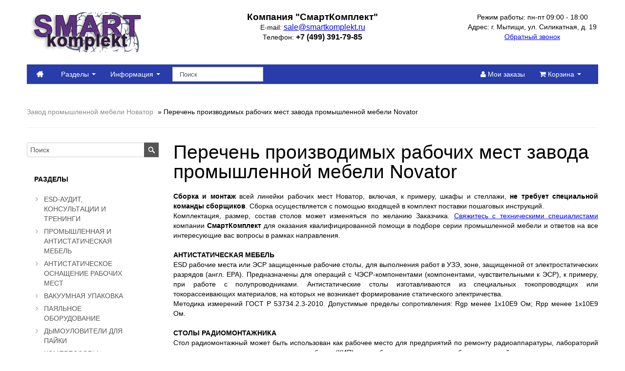

--- FILE ---
content_type: text/html; charset=utf-8
request_url: https://smartkomplekt.ru/perechen-proizvodimyh-rabochih-mest-zavoda-promyshlennoj-mebeli-novator.html
body_size: 55084
content:
<!DOCTYPE html>
<html lang="ru">
<head>
<meta http-equiv="Content-Type" content="text/html; charset=utf-8" />

<meta name="viewport" content="initial-scale=1.0, width=device-width" />

<link rel="shortcut icon" href="favicon.ico"/>

<meta name="robots" content="index,follow" />
<title>Перечень производимых рабочих мест завода промышленной мебели Novator</title>
<meta name="description" content="Типовой перечень рабочих мест, производимый заводом промышленной мебели Новатор (Россия)" />
<meta name="keywords" content="мебель Новатор, рабочие места НоваТор, Novator, промышленная мебель, антистатическая мебель, esd рабочие столы, столы радиомонтажника, стол наладчика, монтажный стол, стол регулировщика, универсальный стол, верстак, купить, каталог, цена" />
<base href="https://smartkomplekt.ru/" />
<script type="text/javascript" src="jscript/jquery/jquery.js"></script>
<link rel="stylesheet" type="text/css" href="templates/vamshop1/bootstrap/bootstrap.css" />
<link rel="stylesheet" type="text/css" href="templates/vamshop1/font-awesome.min.css" />
<link rel="stylesheet" type="text/css" href="templates/vamshop1/sequencejs.css" />
<link rel="stylesheet" type="text/css" href="templates/vamshop1/jpushmenu.css" />
<script type="text/javascript" src="jscript/bootstrap/bootstrap.min.js"></script>
<script type="text/javascript" src="jscript/jquery/plugins/easing/jquery.easing.1.3.js"></script>
<script type="text/javascript" src="jscript/jquery/plugins/jpushmenu/jpushmenu.js"></script>
<script type="text/javascript" src="jscript/jquery/plugins/jpushmenu/v2p.js"></script>
<script type="text/javascript" src="templates/vamshop1/javascript/vamshop.js"></script>



<!-- HTML5 shim, for IE6-8 support of HTML5 elements -->
<!--[if lt IE 9]>
<script type="text/javascript" src="templates/vamshop1/javascript/html5.js"></script>
<![endif]--><link rel="stylesheet" type="text/css" href="templates/vamshop1/stylesheet.css" />
<link rel="canonical" href="https://smartkomplekt.ru/perechen-proizvodimyh-rabochih-mest-zavoda-promyshlennoj-mebeli-novator.html" />
<link rel="alternate" type="application/rss+xml" title="Новости" href="https://smartkomplekt.ru/rss2.php?feed=news" />
<link rel="alternate" type="application/rss+xml" title="Статьи" href="https://smartkomplekt.ru/rss2.php?feed=articles" />
<link rel="alternate" type="application/rss+xml" title="Категории" href="https://smartkomplekt.ru/rss2.php?feed=categories" />
<link rel="alternate" type="application/rss+xml" title="Новинки" href="https://smartkomplekt.ru/rss2.php?feed=new_products&amp;limit=10" />
<link rel="alternate" type="application/rss+xml" title="Рекомендуемые товары" href="https://smartkomplekt.ru/rss2.php?feed=featured&amp;limit=10" />
<link rel="alternate" type="application/rss+xml" title="Лидеры продаж" href="https://smartkomplekt.ru/rss2.php?feed=best_sellers&amp;limit=10" />
<script type="text/javascript" src="jscript/jscript_ajax_cart.js"></script>

<script>
  (function(i,s,o,g,r,a,m){i['GoogleAnalyticsObject']=r;i[r]=i[r]||function(){
  (i[r].q=i[r].q||[]).push(arguments)},i[r].l=1*new Date();a=s.createElement(o),
  m=s.getElementsByTagName(o)[0];a.async=1;a.src=g;m.parentNode.insertBefore(a,m)
  })(window,document,'script','//www.google-analytics.com/analytics.js','ga');

  ga('create', 'UA-122846791-1', 'auto');
  ga('require', 'displayfeatures');  
  ga('send', 'pageview');

</script>
<!-- Yandex.Metrika counter -->
<div style="display:none;"><script type="text/javascript">
    (function (d, w, c) {
        (w[c] = w[c] || []).push(function() {
            try {
                w.yaCounter46286208 = new Ya.Metrika({
                    id:46286208,
                    clickmap:true,
                    trackLinks:true,
                    accurateTrackBounce:true,
                    webvisor:true,
                    trackHash:true,
                    ut:"noindex",
                    ecommerce:"dataLayer"
                });
            } catch(e) { }
        });

        var n = d.getElementsByTagName("script")[0],
            s = d.createElement("script"),
            f = function () { n.parentNode.insertBefore(s, n); };
        s.type = "text/javascript";
        s.async = true;
        s.src = "https://cdn.jsdelivr.net/npm/yandex-metrica-watch/watch.js";

        if (w.opera == "[object Opera]") {
            d.addEventListener("DOMContentLoaded", f, false);
        } else { f(); }
    })(document, window, "yandex_metrika_callbacks");
</script></div>

<noscript><div><img src="https://mc.yandex.ru/watch/46286208?ut=noindex" style="position:absolute; left:-9999px;" alt="" /></div></noscript>
<!-- /Yandex.Metrika counter -->
</head>
<body>



<!-- start: Header -->
<div id="header">
	<div class="container">
		<div class="row-fluid">
			<div class="span3 logo">
				<a href="https://smartkomplekt.ru/"><img src="templates/vamshop1/img/logo.png" alt="СмартКомплект. Антистатическое оснащение рабочих мест" title="СмартКомплект. Антистатическое оснащение рабочих мест" /></a>
			</div>
			<div class="span6 text-center">
			<strong><span style="font-size: 14pt;">Компания "СмартКомплект"</span></strong>
			<br />
 <span>E-mail:</span>
        <span style="font-size: 12pt;"><span style="text-decoration: underline;"><span style="color: #0000ff;"><a style="color: #0000ff; text-decoration: underline;" title="Электронная почта компании СмартКомплект" href="mailto:sale@smartkomplekt.ru">sale@smartkomplekt.ru</a></span></span></span>
        <br />
        <span>Телефон:</span>
        <span style="font-size: 12pt;"><strong>+7 (499) 391-79-85</strong></span>
        <br>
			</div>
			<div class="span3 text-center">
			<span>Режим работы: пн-пт 09:00 - 18:00</span>
			<br /><span>Адрес: г. Мытищи, ул. Силикатная, д. 19</span>
			<br /><span style="text-decoration: underline;"><span style="color: #0000ff;"><a style="color: #0000ff; text-decoration: underline;" title="Заказать обратный звонок от компании СмартКомплект" href="https://smartkomplekt.ru/contact_us.html" target="_blank">Обратный звонок</a></span></span>
			</div>
		</div>
	</div>
		<!-- BEGIN JIVOSITE CODE  -->
<script type='text/javascript'>
(function(){ var widget_id = 'NYS57P7oXg';var d=document;var w=window;function l(){
var s = document.createElement('script'); s.type = 'text/javascript'; s.async = true; s.src = '//code.jivosite.com/script/widget/'+widget_id; var ss = document.getElementsByTagName('script')[0]; ss.parentNode.insertBefore(s, ss);}if(d.readyState=='complete'){l();}else{if(w.attachEvent){w.attachEvent('onload',l);}else{w.addEventListener('load',l,false);}}})();</script>
<!--  END JIVOSITE CODE -->
</div>
<!-- end: Header -->

<!-- start: Main Menu -->
<div id="navigation" class="default">
	<div class="container">
            <div class="navbar">
              <div class="navbar-inner">
                <div class="container">
				      <button type="button" class="btn btn-navbar navbar-toggle toggle-menu menu-left" data-toggle="collapse" data-target=".navbar-responsive-collapse">
				        <span class="sr-only"></span>                
				        <span class="icon-bar"></span>
				        <span class="icon-bar"></span>
				        <span class="icon-bar"></span>
				      </button>
					     <a class="brand" href="index.php">
					         <i class="fa fa-home"></i>
					     </a>                  
					     <div class="nav-collapse collapse navbar-responsive-collapse cbp-spmenu cbp-spmenu-vertical cbp-spmenu-left">
                    <ul class="nav">
							
<li class="dropdown">
<a data-toggle="dropdown" class="dropdown-toggle" href="">Разделы <b class="caret"></b></a>
<ul class="dropdown-menu"><li class="dropdown-sub"><a class="drop" href="https://smartkomplekt.ru/esd-audit-konsultacii-i-treningi.html">ESD-АУДИТ, КОНСУЛЬТАЦИИ И ТРЕНИНГИ</a>
<ul class="dropdown-menu"><li><a href="https://smartkomplekt.ru/esd-treningi-i-obuchenie.html">ESD тренинги и обучение</a>
</li><li><a href="https://smartkomplekt.ru/esd-audit-rabochih-mest.html">ESD аудит рабочих мест</a>
</li><li><a href="https://smartkomplekt.ru/ispytanie-esd-napolnyh-pokrytij.html">Испытание ESD напольных покрытий</a>
</li></ul></li><li class="dropdown-sub"><a class="drop" href="https://smartkomplekt.ru/promyshlennaja-i-antistaticheskaja-mebel.html">ПРОМЫШЛЕННАЯ И АНТИСТАТИЧЕСКАЯ МЕБЕЛЬ</a>
<ul class="dropdown-menu"><li><a href="https://smartkomplekt.ru/rabochie-mesta.html">Рабочие места</a>
</li><li><a href="https://smartkomplekt.ru/dopolnitelnoe-osnaschenie-rabochih-mest.html">Дополнительное оснащение рабочих мест</a>
</li><li><a href="https://smartkomplekt.ru/stulja-antistaticheskie.html">Стулья антистатические</a>
</li><li><a href="https://smartkomplekt.ru/shkaphy.html">Шкафы</a>
</li><li><a href="https://smartkomplekt.ru/stellazhi.html">Стеллажи</a>
</li><li><a href="https://smartkomplekt.ru/tumby.html">Тумбы</a>
</li><li><a href="https://smartkomplekt.ru/podkatnye-stoly-stojki-i-telezhki.html">Подкатные столы, стойки и тележки</a>
</li><li><a href="https://smartkomplekt.ru/nastolnye-uvelichitelnye-lampy-svetodiodnye-lampy-lupy.html">Настольные увеличительные лампы</a>
</li></ul></li><li class="dropdown-sub"><a class="drop" href="https://smartkomplekt.ru/antistaticheskoe-osnaschenie-rabochih-mest.html">АНТИСТАТИЧЕСКОЕ ОСНАЩЕНИЕ РАБОЧИХ МЕСТ</a>
<ul class="dropdown-menu"><li><a href="https://smartkomplekt.ru/antistaticheskie-braslety.html">Антистатические браслеты</a>
</li><li><a href="https://smartkomplekt.ru/uzly-i-kolodki-zazemlenija.html">Узлы и колодки заземления</a>
</li><li><a href="https://smartkomplekt.ru/antistaticheskie-pokrytija.html">Антистатические покрытия</a>
</li><li><a href="https://smartkomplekt.ru/antistaticheskaja-odezhda-i-obuv.html">Антистатическая одежда и обувь</a>
</li><li><a href="https://smartkomplekt.ru/antistaticheskie-perchatki.html">Антистатические перчатки</a>
</li><li><a href="https://smartkomplekt.ru/pribory-esd-monitoringa.html">Приборы ESD-мониторинга</a>
</li><li><a href="https://smartkomplekt.ru/promyshlennye-ionizatory.html">Промышленные ионизаторы</a>
</li><li><a href="https://smartkomplekt.ru/metallizirovannye-antistaticheskie-pakety.html">Металлизированные антистатические пакеты</a>
</li><li><a href="https://smartkomplekt.ru/razmetka-uzje.html">Разметка УЗЭ</a>
</li><li><a href="https://smartkomplekt.ru/antistaticheskaja-tara-i-podstavki.html">Антистатическая тара и подставки</a>
</li><li><a href="https://smartkomplekt.ru/antistaticheskie-skotchi-i-jetiketki.html">Антистатические скотчи и этикетки</a>
</li><li><a href="https://smartkomplekt.ru/vspomogatelnye-esd-prinadlezhnosti.html">Вспомогательные ESD-принадлежности</a>
</li></ul></li><li class="dropdown-sub"><a class="drop" href="https://smartkomplekt.ru/vakuumnaja-upakovka.html">ВАКУУМНАЯ УПАКОВКА</a>
<ul class="dropdown-menu"><li><a href="https://smartkomplekt.ru/vakuumnye-upakovochnye-mashiny.html">Вакуумные упаковочные машины</a>
</li><li><a href="https://smartkomplekt.ru/pakety-indikatory-vlazhnosti.html">Пакеты, индикаторы влажности</a>
</li><li><a href="https://smartkomplekt.ru/schetchiki-smd-komponentov.html">Счетчики SMD компонентов</a>
</li><li><a href="https://smartkomplekt.ru/vakuumnye-pincety.html">Вакуумные пинцеты</a>
</li></ul></li><li class="dropdown-sub"><a class="drop" href="https://smartkomplekt.ru/pajalnoe-oborudovanie.html">ПАЯЛЬНОЕ ОБОРУДОВАНИЕ</a>
<ul class="dropdown-menu"><li><a href="https://smartkomplekt.ru/pajalnoe-oborudovanie-weller.html">Паяльное оборудование Weller</a>
</li><li><a href="https://smartkomplekt.ru/pajalnoe-oborudovanie-pace.html">Паяльное оборудование PACE</a>
</li><li><a href="https://smartkomplekt.ru/indukcionnye-pajalnye-stancii-metcal.html">Индукционные паяльные станции METCAL</a>
</li><li><a href="https://smartkomplekt.ru/shkaphy-suhogo-hranenija.html">Шкафы сухого хранения</a>
</li><li><a href="https://smartkomplekt.ru/miksery-dlja-podgotovki-pajalnoj-pasty.html">Миксеры для подготовки паяльной пасты</a>
</li></ul></li><li class="dropdown-sub"><a class="drop" href="https://smartkomplekt.ru/dymouloviteli-dlja-pajki.html">ДЫМОУЛОВИТЕЛИ ДЛЯ ПАЙКИ</a>
<ul class="dropdown-menu"><li><a href="https://smartkomplekt.ru/dymouloviteli.html">Дымоуловители</a>
</li><li><a href="https://smartkomplekt.ru/komplekty.html">Комплекты</a>
</li><li><a href="https://smartkomplekt.ru/dymopriemniki.html">Дымоприемники</a>
</li><li><a href="https://smartkomplekt.ru/philtry.html">Фильтры</a>
</li></ul></li><li class="dropdown-sub"><a class="drop" href="https://smartkomplekt.ru/kompressory.html">КОМПРЕССОРЫ</a>
<ul class="dropdown-menu"><li><a href="https://smartkomplekt.ru/kompressory-cat.html">Компрессоры CAT</a>
</li></ul></li><li class="dropdown-sub"><a class="drop" href="https://smartkomplekt.ru/montazhnyj-instrument.html">МОНТАЖНЫЙ ИНСТРУМЕНТ</a>
<ul class="dropdown-menu"><li><a href="https://smartkomplekt.ru/kusachki.html">Кусачки</a>
</li><li><a href="https://smartkomplekt.ru/pincety.html">Пинцеты</a>
</li></ul></li></ul>
</li>

							<li class="dropdown">
								<a data-toggle="dropdown" class="dropdown-toggle" href="">Информация <b class="caret"></b></a>
								<ul class="dropdown-menu">
									

<li><a href="https://smartkomplekt.ru/contacts.html">Контактная информация</a></li>
<li><a href="https://smartkomplekt.ru/contact_us.html">Форма обратной связи</a></li>
<li><a href="https://smartkomplekt.ru/about_us.html">О компании</a></li>
<li><a href="https://smartkomplekt.ru/garantija.html">Гарантия</a></li>
<li><a href="https://smartkomplekt.ru/dostavka.html">Доставка</a></li>


								</ul>
							</li>
                    </ul>
                    <form class="navbar-search pull-left" action="advanced_search_result.php" method="get">
                      <input type="text" name="keywords" class="search-query span2" placeholder="Поиск">
                    </form>
                    <ul class="nav pull-right">
                      <li><a href="account.php"><i class="fa fa-user"></i> Мои заказы</a></li>
                      <li class="dropdown"><a data-toggle="dropdown" class="dropdown-toggle cart" data-target="#" href="shopping_cart.php" title="Корзина"> <i class="fa fa-shopping-cart"></i> Корзина  <b class="caret"></b></a>
                        <ul class="dropdown-menu cart">
                           <li><div id="divShoppingCart">

<div class="widget inner shopping-cart-widget">
	<div class="cart-dropdown">
			<div class="content">
           Корзина пуста. 
			</div>
	</div>
</div>

</div></li>
                        </ul>                        
                      </li>
                        
                        
                    </ul>
                  </div><!-- /.nav-collapse -->
                </div>
              </div><!-- /navbar-inner -->
            </div><!-- /navbar -->
	</div>
</div>
<!-- end: Main Menu -->

<!-- start: Page header / Breadcrumbs -->
<div id="breadcrumbs">
	<div class="container">
		<div class="breadcrumbs">
			<a href="https://smartkomplekt.ru/zavod-promyshlennoj-mebeli-novator.html">Завод промышленной мебели Новатор</a> &raquo; Перечень производимых рабочих мест завода промышленной мебели Novator
		</div>
	</div>
</div>
<!-- end: Page header / Breadcrumbs -->

<!-- start: Container -->
<div id="container">
	<div class="container">

		<div class="row-fluid">

			<!-- start: Page section -->
			<div class="span9 page-sidebar pull-right">
	
			 
<h1>Перечень производимых рабочих мест завода промышленной мебели Novator</h1>


<div class="page">
<div class="pageItem">

<p>
<div style="text-align: justify;"><strong>Сборка и монтаж</strong> всей линейки рабочих мест Новатор, включая,&nbsp;к примеру, шкафы и стеллажи,&nbsp;<strong style="text-align: justify;">не требует специальной команды сборщиков</strong><span style="text-align: justify;">. Сборка осуществляется с помощью входящей в комплект поставки пошаговых инструкций.</span></div>
<div style="text-align: justify;">Комплектация, размер, состав столов может изменяться по желанию Заказчика. <span style="text-decoration: underline;"><span style="color: #0000ff; text-decoration: underline;"><a style="color: #0000ff; text-decoration: underline;" title="Свяжитесь с техническими специалистами компании СмартКомплект" href="http://smartkomplekt.ru/contact_us.html" target="_blank">Свяжитесь с техническими специалистами</a></span></span> компании <strong>СмартКомплект</strong> для оказания квалифицированной помощи в подборе серии промышленной мебели и ответов на все интересующие вас вопросы в рамках направления.</div>
<br /><strong>АНТИСТАТИЧЕСКАЯ МЕБЕЛЬ</strong>
<div style="text-align: justify;">ESD рабочие места или ЭСР защищенные рабочие столы, для выполнения работ в УЗЭ, зоне, защищенной от электростатических разрядов (англ. EPA). Предназначены для операций с ЧЭСР-компонентами (компонентами, чувствительными к ЭСР), к примеру, при работе с полупроводниками. Антистатические столы изготавливаются из специальных токопроводящих или токорассеивающих материалов, на которых не возникает формирование статического электричества.</div>
<div style="text-align: justify;">Методика измерений ГОСТ Р 53734.2.3-2010. Допустимые пределы сопротивления: Rgp менее 1х10Е9 Ом; Rpp менее 1х10Е9 Ом.</div>
<br /><strong>СТОЛЫ РАДИОМОНТАЖНИКА</strong>
<div style="text-align: justify;">Стол радиомонтажный может быть использован как рабочее место для предприятий по ремонту радиоаппаратуры, лабораторий по ремонту контрольно-измерительных приборов (КИП), для лабораторных стендов учебных заведений.</div>
<div style="text-align: justify;">Адаптированные рабочие места, включая стол настройщика, используются как стол регулировщика для настройки и регулировки электронных узлов в составе сборочных производств. Эффективное решение при организации работ в областях радиомонтажа, сборки электроники, выполнения ремонтных работ и т.д.</div>
<br /><strong>СТОЛЫ НАЛАДЧИКА</strong>
<div style="text-align: justify;">Производственный стол наладчика подходит для организации рабочего места специалиста, занимающегося сборкой, ремонтом, пайкой и наладкой электронного оборудования. Данный стол может быть также использован для оснащения рабочих мест радиомонтажников, инженеров, метрологов, регулировщиков радиоаппаратуры и других профессий.</div>
<div style="text-align: justify;">Конфигурация технологического стола позволяет установить дополнительное оснащение рабочего места.</div>
<br /><strong>МОНТАЖНЫЕ СТОЛЫ</strong>
<div style="text-align: justify;">Современные рабочие места изготавливаются в антистатическом и общепромышленном варианте. Монтажные столы это подходящее для выполнения работ сборки электрооборудования и радиоэлектроники.</div>
<div style="text-align: justify;">Удобная серия промышленной мебели, предназначенной для размещения в цехах сборки и монтажа (сборочном производстве). Столы изготавливаются с регулируемыми и нерегулируемыми опорами. Возможность дополнить электропанелью, светодиодным светильником, антистатическими аксессуарами и ящиками (включая подвесными тумбами).</div>
<br /><strong>УНИВЕРСАЛЬНЫЕ СТОЛЫ</strong>
<div style="text-align: justify;">Данная серия столов создана по европейским стандартам, охватывает все запросы по грузоподъемности, стоимости, размерам и функционалу. Простая и уникальная мебель в ESD исполнении не накапливает и не передает статическое электричество.</div>
<div style="text-align: justify;">Классическая промышленная мебель, без возможности оснащаться дополнительными навесными элементами. Чаще всего применяется для выполнения на ней простейших работ в производственных цехах, лабораториях и складских помещениях.</div>
<br /><strong>СЛЕСАРНЫЕ ВЕРСТАКИ (СО СТАЛЬНОЙ СТОЛЕШНИЦЕЙ)</strong>
<div style="text-align: justify;">Очень надежная и функциональная, мебель для оснащения производств, является надежным помощником для настоящих профессионалов. Верстаки с усиленной конструкцией и комплектующими. Предусмотрена профессиональная система хранения большого количества инструмента.</div>
<div style="text-align: justify;">Оснащение до 6 мм стальной плитой (на выбор до 4-х вариантов), обеспечивают повышенные физические нагрузки и улучшают надежность рабочей поверхности. Слесарные верстаки предназначены для машиностроения на участках проведения ремонтных и сборочных работ.</div>
<br /><strong>УНИВЕРСАЛЬНЫЕ ВЕРСТАКИ (СЛЕСАРНЫЕ)</strong>
<div style="text-align: justify;">Качественные комплектующие и жесткая конструкция обеспечивают слесарным универсальным верстакам надежность и непревзойденную долговечность. Металлические слесарные верстаки выдерживают нагрузку на столы до 500 кг. Подходят для широкого спектра работ в мастерских, производств, гаражей, цехах и т.д.</div>
<div style="text-align: justify;">Универсальные рабочие места, столешницы которых выполнены из фанеры толщиной 21 мм. Доступны следующие комбинации столешницы: лист фанеры и лист стали до 6 мм толщиной, а также столешница из ламинированного ДСП.</div>
<br /><strong>ВЕРСТАК СТОЛЯРНЫЙ</strong>
<div style="text-align: justify;">Специальные рабочие места для мастерских и гаражей. На верстак возможны модификации рабочего стола, к примеру установка перфорированной панели (экрана), основного освещения рабочего стола или аксессуары на выбор.</div>
<div style="text-align: justify;">Удобная мебель для работы с древесиной, позволяющая закончить работу на высоком профессиональном уровне. Верстак столярный отличается повышенной прочностью и максимальным удобством эксплуатации в рамках возможностей серии.</div>
<div style="text-align: justify;"><br /><strong>Более подробная информация</strong> о поставляемых комплектах рабочих мест и их оснащения, доступна в соответствующем разделе - <span style="text-decoration: underline;"><span style="color: #0000ff;"><a style="color: #0000ff; text-decoration: underline;" title="ПРОМЫШЛЕННАЯ И АНТИСТАТИЧЕСКАЯ МЕБЕЛЬ НОВАТОР" href="http://smartkomplekt.ru/promyshlennaja-i-antistaticheskaja-mebel.html" target="_blank">ПРОМЫШЛЕННАЯ И АНТИСТАТИЧЕСКАЯ МЕБЕЛЬ НОВАТОР</a></span></span></div>
<div style="text-align: justify;"><strong>Скачать каталог</strong> "Антистатическая и промышленная&nbsp;мебель&nbsp;Новатор" от официального партнера "СмартКомплект", можно <span style="text-decoration: underline;"><span style="color: #0000ff;"><a style="color: #0000ff; text-decoration: underline;" title="Скачать каталог Новатор" href="http://smartkomplekt.ru/antistatitheskaya_promyshlennaya_mebel_NovaTor.pdf" target="_blank">по данной ссылке</a></span></span>.</div>
<div style="text-align: justify;"><br /><strong>По вопросам консультаций и приобретения антистатической мебели, просим написать нам по электронной почте: <span style="text-decoration: underline;"><span style="color: #0000ff;"><a style="color: #0000ff; text-decoration: underline;" title="Написать по электронной почте в компанию СмартКомплект" href="mailto:sale@smartkomplekt.ru" target="_blank">sale@smartkomplekt.ru</a></span></span>, или заполнив <span style="text-decoration: underline;"><span style="color: #0000ff;"><a style="color: #0000ff; text-decoration: underline;" title="Краткая форма обратной связи" href="http://smartkomplekt.ru/contact_us.html" target="_blank">краткую форму обратной связи</a></span></span>.</strong></div>
</p>

<p>
Просмотров: 4257
</p>


<p>
Дата: Воскресенье, 01 Октября 2017
</p>


<div class="clear"></div>
</div>

</div>


<h1>Обратите внимание на следующие товары:</h1>
<div class="page">
<div class="pageItem">
 
<dl class="itemNewProductsDefault">
<dt class="itemImage">
<a href="https://smartkomplekt.ru/bt-12-7-esd-antistaticheskij-stol-rabochij-basic.html"><img src="images/product_images/thumbnail_images/BT_12_7_ESD_Stol_rabochiy_Basic.png" border="0" alt="BT-12-7 ESD Антистатический стол рабочий Basic" /></a><br /><a class="button" href="https://smartkomplekt.ru/perechen-proizvodimyh-rabochih-mest-zavoda-promyshlennoj-mebeli-novator.html" onclick="doBuyNow('11','1'); return false;"><span><img src="/images/icons/buttons/buy.png" alt="Купить" title=" Купить " width="12" height="12"  />&nbsp;Купить</span></a>
</dt>
<dd class="itemDescription">
<a href="https://smartkomplekt.ru/bt-12-7-esd-antistaticheskij-stol-rabochij-basic.html">BT-12-7 ESD Антистатический стол рабочий Basic</a>
</dd>


<dd class="itemDescription">
<div style="text-align: justify;">Обновленный классический антистатический стол серии Бейсик. Является элементом антистатической защиты.</div>
</dd>

<dd class="itemDescriptionPrice">
 13.300,00 руб.
</dd>


<dd class="itemDescription">
 +<a href="https://smartkomplekt.ru/popup_content.php?coID=1" target="_blank" onclick="window.open('https://smartkomplekt.ru/popup_content.php?coID=1', 'popUp', 'toolbar=0,scrollbars=1,location=0,statusbar=0,menubar=0,resizable=1,width=395,height=320'); return false;">доставка</a>
</dd>


</dl>
 
<dl class="itemNewProductsDefault">
<dt class="itemImage">
<a href="https://smartkomplekt.ru/bt-15-7-esd-antistaticheskij-stol-rabochij-basic.html"><img src="images/product_images/thumbnail_images/BT_15_7_ESD_Stol_rabochiy_Basic.png" border="0" alt="BT-15-7 ESD Антистатический стол рабочий Basic" /></a><br /><a class="button" href="https://smartkomplekt.ru/perechen-proizvodimyh-rabochih-mest-zavoda-promyshlennoj-mebeli-novator.html" onclick="doBuyNow('12','1'); return false;"><span><img src="/images/icons/buttons/buy.png" alt="Купить" title=" Купить " width="12" height="12"  />&nbsp;Купить</span></a>
</dt>
<dd class="itemDescription">
<a href="https://smartkomplekt.ru/bt-15-7-esd-antistaticheskij-stol-rabochij-basic.html">BT-15-7 ESD Антистатический стол рабочий Basic</a>
</dd>


<dd class="itemDescription">
<div style="text-align: justify;">Обновленный классический антистатический стол серии Бейсик. Является элементом антистатической защиты.</div>
</dd>

<dd class="itemDescriptionPrice">
 14.370,00 руб.
</dd>


<dd class="itemDescription">
 +<a href="https://smartkomplekt.ru/popup_content.php?coID=1" target="_blank" onclick="window.open('https://smartkomplekt.ru/popup_content.php?coID=1', 'popUp', 'toolbar=0,scrollbars=1,location=0,statusbar=0,menubar=0,resizable=1,width=395,height=320'); return false;">доставка</a>
</dd>


</dl>
 
<dl class="itemNewProductsDefault">
<dt class="itemImage">
<a href="https://smartkomplekt.ru/bt-18-7-esd-antistaticheskij-stol-rabochij-basic.html"><img src="images/product_images/thumbnail_images/BT_18_7_ESD_Stol_rabochiy_Basic.png" border="0" alt="BT-18-7 ESD Антистатический стол рабочий Basic" /></a><br /><a class="button" href="https://smartkomplekt.ru/perechen-proizvodimyh-rabochih-mest-zavoda-promyshlennoj-mebeli-novator.html" onclick="doBuyNow('13','1'); return false;"><span><img src="/images/icons/buttons/buy.png" alt="Купить" title=" Купить " width="12" height="12"  />&nbsp;Купить</span></a>
</dt>
<dd class="itemDescription">
<a href="https://smartkomplekt.ru/bt-18-7-esd-antistaticheskij-stol-rabochij-basic.html">BT-18-7 ESD Антистатический стол рабочий Basic</a>
</dd>


<dd class="itemDescription">
<div style="text-align: justify;">Обновленный классический антистатический стол серии Бейсик. Является элементом антистатической защиты.</div>
</dd>

<dd class="itemDescriptionPrice">
 15.050,00 руб.
</dd>


<dd class="itemDescription">
 +<a href="https://smartkomplekt.ru/popup_content.php?coID=1" target="_blank" onclick="window.open('https://smartkomplekt.ru/popup_content.php?coID=1', 'popUp', 'toolbar=0,scrollbars=1,location=0,statusbar=0,menubar=0,resizable=1,width=395,height=320'); return false;">доставка</a>
</dd>


</dl>
 

<div class="clear"></div>
</div>

</div>

<div class="clear"></div>


			</div>
			<!-- end: Page section -->

		<!-- start: Sidebar -->
		<aside class="span3 sidebar pull-left">
         
<div class="search">
	<form name="search" id="search" action="https://smartkomplekt.ru/advanced_search_result.php" method="get" class="input-append">
		<input class="span4" id="quick_find_keyword" name="keywords" type="text" placeholder="Поиск" />
		<input class="btn search-bt" type="submit" value="" />
	</form>
	<div class="ajaxQuickFind" id="ajaxQuickFind" style="text-align: left; position: absolute; z-index: 999; background-color: #fff;"></div>
</div>
<br />	
<script type="text/javascript">
// <![CDATA[

$(document).ready(function(){

  $("#quick_find_keyword").keyup(function(){
      var searchString = $("#quick_find_keyword").val(); 
      $.ajax({
      	url: "index_ajax.php",             
      	dataType : "html",
      	type: "POST",
      	data: "q=includes/modules/ajax/ajaxQuickFind.php&keywords="+searchString,
      	success: function(msg){$("#ajaxQuickFind").html(msg);}            
 });     
                           
                           
   });


})


// ]]>
</script>
			
			


			
			
<section class="widget inner categories-widget">
	<h3 class="widget-title">Разделы</h3>
		<ul class="icons clearfix" id="CatNavi"><li class="CatLevel0"><a href="https://smartkomplekt.ru/esd-audit-konsultacii-i-treningi.html">ESD-АУДИТ, КОНСУЛЬТАЦИИ И ТРЕНИНГИ</a></li><li class="CatLevel0"><a href="https://smartkomplekt.ru/promyshlennaja-i-antistaticheskaja-mebel.html">ПРОМЫШЛЕННАЯ И АНТИСТАТИЧЕСКАЯ МЕБЕЛЬ</a></li><li class="CatLevel0"><a href="https://smartkomplekt.ru/antistaticheskoe-osnaschenie-rabochih-mest.html">АНТИСТАТИЧЕСКОЕ ОСНАЩЕНИЕ РАБОЧИХ МЕСТ</a></li><li class="CatLevel0"><a href="https://smartkomplekt.ru/vakuumnaja-upakovka.html">ВАКУУМНАЯ УПАКОВКА</a></li><li class="CatLevel0"><a href="https://smartkomplekt.ru/pajalnoe-oborudovanie.html">ПАЯЛЬНОЕ ОБОРУДОВАНИЕ</a></li><li class="CatLevel0"><a href="https://smartkomplekt.ru/dymouloviteli-dlja-pajki.html">ДЫМОУЛОВИТЕЛИ ДЛЯ ПАЙКИ</a></li><li class="CatLevel0"><a href="https://smartkomplekt.ru/kompressory.html">КОМПРЕССОРЫ</a></li><li class="CatLevel0"><a href="https://smartkomplekt.ru/montazhnyj-instrument.html">МОНТАЖНЫЙ ИНСТРУМЕНТ</a></li></ul>
</section>

			
			

<section class="widget inner categories-widget">
	<h3 class="widget-title">Узнайте больше</h3>
		<ul class="icons clearfix">
			<li><a href="https://smartkomplekt.ru/contacts.html">Контактная информация</a></li>
<li><a href="https://smartkomplekt.ru/contact_us.html">Форма обратной связи</a></li>
<li><a href="https://smartkomplekt.ru/about_us.html">О компании</a></li>
<li><a href="https://smartkomplekt.ru/garantija.html">Гарантия</a></li>
<li><a href="https://smartkomplekt.ru/dostavka.html">Доставка</a></li>

		</ul>
</section>

			
<section class="widget inner categories-widget">
	<h3 class="widget-title">Информация</h3>
		<ul class="icons clearfix">
			<li><a href="https://smartkomplekt.ru/skachat-katalogi-proizvoditelej.html">Скачать каталоги Производителей</a></li>
<li><a href="https://smartkomplekt.ru/inphormacija-o-cenah.html">Информация о ценах</a></li>
<li><a href="https://smartkomplekt.ru/sertiphikaty.html">Сертификаты</a></li>
<li><a href="https://smartkomplekt.ru/inphormacija-o-proizvoditeljah.html">Информация о производителях</a></li>
<li><a href="https://smartkomplekt.ru/realizovannye-proekty.html">Реализованные проекты</a></li>

		</ul>
</section>

			
<section class="widget inner">
	<h3 class="widget-title">Вход</h3>
		<form id="loginbox" method="post" action="https://smartkomplekt.ru/login.php?action=process">
			<div class="control-group">
			<label class="control-label" for="inputEmail">E-Mail</label>
				<div class="controls">
					<input type="text" name="email_address" id="inputEmail" placeholder="E-Mail">
				</div>
			</div>
			<div class="control-group">
			<label class="control-label" for="inputPassword">Пароль</label>
				<div class="controls">
					<input type="password" name="password" id="inputPassword" placeholder="Пароль" autocomplete="off">
				</div>
			</div>
			<div class="control-group">
				<div class="controls">
					<button type="submit" class="btn btn-inverse"><i class="fa fa-check"></i> Вход</button>
				</div>
			</div>
		</form>
		<p><a href="https://smartkomplekt.ru/create_account.php">Регистрация</a></p>
		<p><a href="https://smartkomplekt.ru/password_double_opt.php">Забыли пароль?</a></p>
</section>
			
			

<section class="widget inner">
	<h3 class="widget-title">Быстрый заказ</h3>
		<form id="quick_add" method="post" action="https://smartkomplekt.ru/perechen-proizvodimyh-rabochih-mest-zavoda-promyshlennoj-mebeli-novator.html">
			<div class="control-group">
			<label class="control-label">Укажите код товара.</label>
				<div class="controls">
					<input type="text" name="quickie" id="quick_add_quickie" />
				</div>
			</div>
			<div class="control-group">
				<div class="controls">
					<button type="submit" class="btn btn-inverse"><i class="fa fa-check"></i> Добавить в корзину</button>
				</div>
			</div>			
			<div class="ajaxAddQuickie" id="ajaxAddQuickie" style="text-align: left;"></div>
		</form>
</section>
<script type="text/javascript">
// <![CDATA[

$(document).ready(function(){

  $("#quick_add_quickie").keyup(function(){
      var searchString = $("#quick_add_quickie").val(); 
      $.ajax({
      	url: "index_ajax.php",             
      	dataType : "html",
      	type: "POST",
      	data: "q=includes/modules/ajax/ajaxAddQuickie.php&quickie="+searchString,
      	success: function(msg){$("#ajaxAddQuickie").html(msg);}            
 });     
                           
                           
   });


})


// ]]>
</script>
			
			
			
			
<section class="widget inner">
	<h3 class="widget-title">Рекомендуемые</h3>
			<div class="text-center">

								<p>
				<a href="https://smartkomplekt.ru/vakuumnyj-upakovschik-paketov-vs-450m.html"><img src="images/product_images/thumbnail_images/Vakuumnyy_upakovshchik_paketov_VS_450M.png" alt="Вакуумный упаковщик пакетов VS-450M" title="Вакуумный упаковщик пакетов VS-450M" /></a>
				</p>
								
				<p>
				<a href="https://smartkomplekt.ru/vakuumnyj-upakovschik-paketov-vs-450m.html">Вакуумный упаковщик пакетов VS-450M</a>
				</p>

								
				<p>
				 465.000,00 руб.
				</p>
				
								
								<p>
				 +<a href="https://smartkomplekt.ru/popup_content.php?coID=1" target="_blank" onclick="window.open('https://smartkomplekt.ru/popup_content.php?coID=1', 'popUp', 'toolbar=0,scrollbars=1,location=0,statusbar=0,menubar=0,resizable=1,width=395,height=320'); return false;">доставка</a>
				</p>
				
			</div>
</section>
			
<section class="widget inner categories-widget">
	<h3 class="widget-title">Новости</h3>
		<ul class="icons clearfix">
						<li>01.09.2019 - <a href="https://smartkomplekt.ru/novyj-nacionalnyj-standart-gost-iec-61340-5-1-2019-jelektrostatika.html">Новый национальный стандарт ГОСТ IEC 61340-5-1-2019 Электростатика</a><br />
			В августе 2019 года бвл введен новый стандарт по защите электронных устройств от электростатических разрядов.
Документ получил наименование: ГОСТ ...</li>
						<li>25.08.2019 - <a href="https://smartkomplekt.ru/esd-audit-dlja-samsung-apple-v-servisnyh-centrah.html">ESD аудит для SAMSUNG, Apple в сервисных центрах</a><br />
			Проводятся выездные мероприятия в рамках выполнения регламентных работ в сервисных и ремонтных центрах, для подачи заявки на получение лицензии от ...</li>
						<li>05.07.2019 - <a href="https://smartkomplekt.ru/postuplenie-na-sklad-antistaticheskih-dvuhslojnyh-rulonov-dlja-esd-rabochih-mest.html">Поступление на склад антистатических двухслойных рулонов, для ESD рабочих мест</a><br />
			В настоящее время поступили на собственный склад (г. Москва) и доступны для продажи антистатические двухслойные рулоны, для ESD оснащения рабочих ...</li>
			  
		</ul>
</section>
			
<section class="widget inner categories-widget">
	<h3 class="widget-title">Статьи</h3>
		<ul class="icons clearfix">
			<li><a href="https://smartkomplekt.ru/articles_new.php">Новые статьи</a> ()</li>
<li><a href="https://smartkomplekt.ru/articles.php">Все статьи</a> (9)</li>
<li class="topic-0"><a href="https://smartkomplekt.ru/zavod-promyshlennoj-mebeli-novator.html"><b>Завод промышленной мебели Новатор</b></a>&nbsp;(1)</li><li class="topic-0"><a href="https://smartkomplekt.ru/dopolnitelnaja-osnastka-rabochih-mest.html">Дополнительная оснастка рабочих мест</a>&nbsp;(1)</li><li class="topic-0"><a href="https://smartkomplekt.ru/tehnicheskaja-inphormacija-ob-antistaticheskom-osnaschenii-rabochih-mest-i-uzje.html">Техническая информация об антистатическом оснащении рабочих мест и УЗЭ</a>&nbsp;(7)</li>
		</ul>
</section>

			
<section class="widget inner categories-widget">
	<h3 class="widget-title">Новые статьи</h3>
		<ul class="icons clearfix">
						<li><a href="https://smartkomplekt.ru/preimuschestva-promyshlennogo-antistaticheskogo-kovrika-smk.html">Преимущества промышленного антистатического коврика SMK</a><br />
			Главным преимуществом промышленного антистатического коврика является защита от образования электростатических разрядов, которые в свою очередь ...</li>
						<li><a href="https://smartkomplekt.ru/osobennosti-antistaticheskih-brasletov.html">Особенности антистатических браслетов</a><br />
			Типовой антистатический браслет состоит из наручного ремешка, плотно облегающего запястье сотрудника, и заземляющего витого шнура, который ...</li>
						<li><a href="https://smartkomplekt.ru/zazemlenie-antistaticheskogo-pola.html">Заземление антистатического пола</a><br />
			Укладка антистатического напольного покрытия в УЗЭ способствует снятию электростатических зарядов с персонала, по системе заземления "Сотрудник - ...</li>
						<li><a href="https://smartkomplekt.ru/proverka-antistaticheskoj-obuvi-remeshkov-zazemlenija-esd-bahil.html">Проверка антистатической обуви, ремешков заземления, esd бахил</a><br />
			При использовании на предприятии системы заземления "Сотрудник&nbsp;- обувь&nbsp;- пол", необходимо ежедневно удостоверяться, что антистатическая ...</li>
						<li><a href="https://smartkomplekt.ru/tehnologicheskie-osobennosti-novejshih-sistem-ionizacii-vozduha.html">Технологические особенности новейших систем ионизации воздуха</a><br />
			


Процесс разработки и производства инновационного оборудования тесно связан с воздействием статического электричества на электронную ...</li>
						<li><a href="https://smartkomplekt.ru/proverka-antistaticheskih-brasletov.html">Проверка антистатических браслетов</a><br />
			Проверка эффективности использования антистатического браслета и витого провода заземления осуществляется на специальном тестер-стенде, ...</li>
						<li><a href="https://smartkomplekt.ru/mnogoslojnyj-lipkij-kovrik.html">Многослойный липкий коврик</a><br />
			Незаменимым элементом санитарной обработки зоны, защищенной от статического электричества является многослойный коврик. Многослойный очищающий ...</li>
						<li><a href="https://smartkomplekt.ru/nadezhnaja-promyshlennaja-mebel-treston.html">Надежная промышленная мебель TRESTON</a><br />
			СДЕЛАНО В ФИНЛЯНДИИ
В соответствии принятой политикой деятельности, а именно с долгосрочным планом развития, постоянным совершенствованием ...</li>
						<li><a href="https://smartkomplekt.ru/perechen-proizvodimyh-rabochih-mest-zavoda-promyshlennoj-mebeli-novator.html">Перечень производимых рабочих мест завода промышленной мебели Novator</a><br />
			Сборка и монтаж всей линейки рабочих мест Новатор, включая,&nbsp;к примеру, шкафы и стеллажи,&nbsp;не требует специальной команды сборщиков. ...</li>
			  
		</ul>
</section>
			
			
			
			
			
			
			
			
			
<section class="widget inner">
	<h3 class="widget-title">Производитель</h3>
			<div class="text-center">
				<a href="https://smartkomplekt.ru/index.php?manufacturers_id=8">AIDACOM</a><br /><a href="https://smartkomplekt.ru/index.php?manufacturers_id=12">BOFA</a><br /><a href="https://smartkomplekt.ru/index.php?manufacturers_id=13">CALIFORNIA AIR ..</a><br /><a href="https://smartkomplekt.ru/index.php?manufacturers_id=15">Clean Control T..</a><br /><a href="https://smartkomplekt.ru/index.php?manufacturers_id=6">Desco Europe</a><br /><a href="https://smartkomplekt.ru/index.php?manufacturers_id=14">Georg Utz</a><br /><a href="https://smartkomplekt.ru/index.php?manufacturers_id=19">King Glory</a><br /><a href="https://smartkomplekt.ru/index.php?manufacturers_id=20">LINDSTROM</a><br /><a href="https://smartkomplekt.ru/index.php?manufacturers_id=18">Maxsharer Techn..</a><br /><a href="https://smartkomplekt.ru/index.php?manufacturers_id=9">METCAL</a><br /><a href="https://smartkomplekt.ru/index.php?manufacturers_id=1">NOVATOR</a><br /><a href="https://smartkomplekt.ru/index.php?manufacturers_id=7">PACE</a><br /><a href="https://smartkomplekt.ru/index.php?manufacturers_id=10">SCS</a><br /><a href="https://smartkomplekt.ru/index.php?manufacturers_id=5">SIMCO</a><br /><a href="https://smartkomplekt.ru/index.php?manufacturers_id=2">SmartKomplekt</a><br /><a href="https://smartkomplekt.ru/index.php?manufacturers_id=4">TRESTON</a><br /><a href="https://smartkomplekt.ru/index.php?manufacturers_id=16">WELCOMEPACK</a><br /><a href="https://smartkomplekt.ru/index.php?manufacturers_id=3">WELLER</a><br /><a href="https://smartkomplekt.ru/index.php?manufacturers_id=17">WOLFGANG WARMBI..</a><br /><a href="https://smartkomplekt.ru/index.php?manufacturers_id=11">Zhengbang Elect..</a><br />
			</div>
</section>
			
			

		</aside>
		<!-- end: Sidebar -->

		</div>

	</div>
</div>
<!-- end: Container -->

<!-- start: Footer -->
<footer id="footer">
	<div class="container">
		<div class="row-fluid">
			<div class="span3 clearfix">
				<h3 class="widget-title">Информация</h3>
				<div class="widget-inner">

					<ul class="unstyled">
						

<li><a href="https://smartkomplekt.ru/contacts.html">Контактная информация</a></li>
<li><a href="https://smartkomplekt.ru/contact_us.html">Форма обратной связи</a></li>
<li><a href="https://smartkomplekt.ru/about_us.html">О компании</a></li>
<li><a href="https://smartkomplekt.ru/garantija.html">Гарантия</a></li>
<li><a href="https://smartkomplekt.ru/dostavka.html">Доставка</a></li>


					</ul>

				</div>
			</div>
			<div class="span3 clearfix">
				<h3 class="widget-title">Новости</h3>
				<div class="widget-inner">

					<ul class="unstyled">
						
<li><a href="https://smartkomplekt.ru/novyj-nacionalnyj-standart-gost-iec-61340-5-1-2019-jelektrostatika.html">Новый национальный стандарт ГОСТ IEC 61340-5-1-2019 Электростатика</a></li>
<li><a href="https://smartkomplekt.ru/esd-audit-dlja-samsung-apple-v-servisnyh-centrah.html">ESD аудит для SAMSUNG, Apple в сервисных центрах</a></li>
<li><a href="https://smartkomplekt.ru/postuplenie-na-sklad-antistaticheskih-dvuhslojnyh-rulonov-dlja-esd-rabochih-mest.html">Поступление на склад антистатических двухслойных рулонов, для ESD рабочих мест</a></li>
<li><a href="https://smartkomplekt.ru/provedenie-esd-seminara-specialistami-smartkomplekt-na-jaroslavskom-radiozavode.html">Проведение ESD семинара специалистами СмартКомплект на Ярославском радиозаводе</a></li>
<li><a href="https://smartkomplekt.ru/kompanija-sd-solutions-o-sotrudnichestve-s-kompaniej-smartkomplekt.html">Компания SD Solutions о сотрудничестве с компанией СмартКомплект</a></li>
  

					</ul>

				</div>
			</div>

			<div class="span6 clearfix">
				<h3 class="widget-title">Новые статьи</h3>
				<div class="widget-inner">

					<ul class="unstyled">
						
<li><a href="https://smartkomplekt.ru/preimuschestva-promyshlennogo-antistaticheskogo-kovrika-smk.html">Преимущества промышленного антистатического коврика SMK</a></li>
<li><a href="https://smartkomplekt.ru/osobennosti-antistaticheskih-brasletov.html">Особенности антистатических браслетов</a></li>
<li><a href="https://smartkomplekt.ru/zazemlenie-antistaticheskogo-pola.html">Заземление антистатического пола</a></li>
<li><a href="https://smartkomplekt.ru/proverka-antistaticheskoj-obuvi-remeshkov-zazemlenija-esd-bahil.html">Проверка антистатической обуви, ремешков заземления, esd бахил</a></li>
<li><a href="https://smartkomplekt.ru/tehnologicheskie-osobennosti-novejshih-sistem-ionizacii-vozduha.html">Технологические особенности новейших систем ионизации воздуха</a></li>
  
					</ul>

				</div>
			</div>
		</div>
	</div>
</footer>
<!-- end: Footer -->

<!-- start: Footer menu -->
<div id="footer-menu">
	<div class="container">
		<div class="row-fluid">
			<div class="span6">
				<ul class="privacy inline">
					<li><a href="about_us.html">Информация о магазине</a></li>
					<li><a href="contact_us.html">Обратная связь</a></li>
				</ul>

			</div>
		</div>
	</div>
	<div class="text-center"><a href="https://vk.com/smartkomplekt" target="_blank" rel="nofollow"><img width="180" height="10" alt="" border="0" src="images/banner/vkontakte.png"title="ВКонтакте"/></a></div>
	<div class="text-center"><a href="https://webmaster.yandex.ru/sqi?host=smartkomplekt.ru"><img width="88" height="31" alt="" border="0" src="https://yandex.ru/cycounter?smartkomplekt.ru&theme=light&lang=ru"/></a></div>
	<div class="text-center"><a href="vam_rss2_info.php"><img src="images/rss.png" alt="RSS" /></a></div>
</div>
<!-- end: Footer menu --></body></html>

--- FILE ---
content_type: text/css
request_url: https://smartkomplekt.ru/templates/vamshop1/sequencejs.css
body_size: 8905
content:
#sequence-theme {
  color: white;
  font-size: 0.625em;
  margin: 0 auto;
  position: relative;
  width: 100%;
  height: 333px;
  margin-bottom: 30px;
  max-width: 1170px;
  -webkit-backface-visibility: hidden;
}
@media (min-width: 1201px) {
  #sequence-theme {
    height: 333px;
  }
}
@media (max-width: 1200px) {
  #sequence-theme {
    height: 333px;
  }
}
@media (max-width: 980px) {
  #sequence-theme {
    height: 333px;
  }
}
@media (max-width: 767px) {
  #sequence-theme {
    height: 268px;
  }
}
@media (max-width: 480px) {
  #sequence-theme {
    height: 268px;
  }
}
#sequence-theme #sequence {
  height: 100%;
  margin: 0 auto;
  position: relative;
  overflow: hidden;
  max-width: 1170px;
  width: 100%;
  background-color: transparent;
}
#sequence-theme #sequence ul {
  margin: 0;
}
#sequence-theme .sequence-next,
#sequence-theme .sequence-prev {
  display: block;
}
#sequence-theme .sequence-next,
#sequence-theme .sequence-prev {
  display: block;
  width: 50px;
  text-align: center;
  color: #000000;
  cursor: pointer;
  font-weight: bold;
  padding: 10px 15px;
  position: absolute;
  top: 55%;
  z-index: 1000;
  height: 50px;
  margin-top: -47.5px;
  vertical-align: middle;
}
@media (max-width: 980px) {
  #sequence-theme .sequence-next,
  #sequence-theme .sequence-prev {
    margin-top: -33.5px;
    height: 30px;
  }
}
#sequence-theme .sequence-next i,
#sequence-theme .sequence-prev i {
  font-size: 30px;
  line-height: 50px;
  margin: 0;
}
@media (max-width: 980px) {
  #sequence-theme .sequence-next i,
  #sequence-theme .sequence-prev i {
    font-size: 20px;
    line-height: 30px;
  }
}
#sequence-theme .pause {
  bottom: 0;
  cursor: pointer;
  position: absolute;
  z-index: 1000;
}
#sequence-theme .paused {
  -ms-filter: progid:DXImageTransform.Microsoft.Alpha(opacity=30);
  filter: alpha(opacity = 30);
  opacity: 0.3;
}
#sequence-theme .sequence-prev {
  left: 0;
  -webkit-border-top-right-radius: 6px;
  -webkit-border-bottom-right-radius: 6px;
  -webkit-border-bottom-left-radius: 0;
  -webkit-border-top-left-radius: 0;
  -moz-border-radius-topright: 6px;
  -moz-border-radius-bottomright: 6px;
  -moz-border-radius-bottomleft: 0;
  -moz-border-radius-topleft: 0;
  border-top-right-radius: 6px;
  border-bottom-right-radius: 6px;
  border-bottom-left-radius: 0;
  border-top-left-radius: 0;
  -moz-background-clip: padding;
  -webkit-background-clip: padding-box;
  background-clip: padding-box;
}
@media (max-width: 980px) {
  
}
#sequence-theme .sequence-next {
  right: 0;
  -webkit-border-top-right-radius: 0;
  -webkit-border-bottom-right-radius: 0;
  -webkit-border-bottom-left-radius: 6px;
  -webkit-border-top-left-radius: 6px;
  -moz-border-radius-topright: 0;
  -moz-border-radius-bottomright: 0;
  -moz-border-radius-bottomleft: 6px;
  -moz-border-radius-topleft: 6px;
  border-top-right-radius: 0;
  border-bottom-right-radius: 0;
  border-bottom-left-radius: 6px;
  border-top-left-radius: 6px;
  -moz-background-clip: padding;
  -webkit-background-clip: padding-box;
  background-clip: padding-box;
}
@media (max-width: 980px) {
  
}
#sequence-theme .sequence-prev img,
#sequence-theme .sequence-next img {
  height: 100%;
  width: auto;
}
#sequence-theme #sequence-preloader {
  background: #ff470a;
}
#sequence-theme .nav {
  bottom: -22%;
  right: 40%;
  position: absolute;
  z-index: 200;
  -moz-transition-duration: 0.5s;
  -webkit-transition-duration: 0.5s;
  transition-duration: 0.5s;
}
#sequence-theme .nav li {
  display: inline-block;
  height: 140px;
}
#sequence-theme .nav li {
  *display: inline;
  /* Hack for IE7 and below as they don't support inline-block */
}
#sequence-theme .nav li img {
  cursor: pointer;
  -ms-filter: progid:DXImageTransform.Microsoft.Alpha(opacity=50);
  filter: alpha(opacity = 50);
  opacity: 0.5;
  -moz-transition-duration: 0.5s;
  -webkit-transition-duration: 0.5s;
  transition-duration: 0.5s;
}
#sequence-theme .nav li img.active {
  -ms-filter: progid:DXImageTransform.Microsoft.Alpha(opacity=100);
  filter: alpha(opacity = 100);
  opacity: 1;
}
#sequence-theme #sequence li {
  height: 100%;
  position: absolute;
  top: -50%;
  width: 100%;
}
#sequence-theme #sequence li > * {
  position: absolute;
}
#sequence-theme .sequence-next,
#sequence-theme .sequence-prev {
  position: absolute;
  -ms-filter: progid:DXImageTransform.Microsoft.Alpha(opacity=60);
  filter: alpha(opacity = 60);
  opacity: 0.6;
  -moz-transition-duration: 1s;
  -webkit-transition-duration: 1s;
  transition-duration: 1s;
}
#sequence-theme .sequence-next:hover,
#sequence-theme .sequence-prev:hover {
  -ms-filter: progid:DXImageTransform.Microsoft.Alpha(opacity=100);
  filter: alpha(opacity = 100);
  opacity: 1;
  -moz-transition-duration: 1s;
  -webkit-transition-duration: 1s;
  transition-duration: 1s;
}
/* MAIN TITLES ********************************************************************************************************/
/* IMAGES *//**********************************************************************************************************/
#sequence-theme .image {
  right: 50%;
  bottom: -36%;
  opacity: 0;
  border: 0px solid red;
  z-index: 999;
  position: absolute;
  height: auto !important;
}
@media (min-width: 1200px) {
  #sequence-theme .image {
    bottom: -36%;
  }
}
@media (min-width: 768px) and (max-width: 979px) {
  #sequence-theme .image {
    bottom: -38%;
  }
}
@media (max-width: 767px) {
  #sequence-theme .image {
    bottom: -46%;
  }
}
#sequence-theme .animate-in .image {
  right: 10%;
  -ms-filter: progid:DXImageTransform.Microsoft.Alpha(opacity=100);
  filter: alpha(opacity = 100);
  opacity: 1;
  -moz-transition-duration: 1s;
  -webkit-transition-duration: 1s;
  transition-duration: 1s;
}
#sequence-theme .animate-out .image {
  right: 0%;
  -ms-filter: progid:DXImageTransform.Microsoft.Alpha(opacity=0);
  filter: alpha(opacity = 0);
  opacity: 0;
  -moz-transition-duration: 0.5s;
  -webkit-transition-duration: 0.5s;
  transition-duration: 0.5s;
}
#sequence-theme .text {
  left: 50%;
  bottom: -38%;
  opacity: 0;
  z-index: 1;
  margin-left: 0;
  border: 0px solid black;
  position: absolute;
  height: auto !important;
  width: 55%;
  padding: 20px;
  -webkit-transition: all 0.3s ease-out;
  -moz-transition: all 0.3s ease-out;
  -ms-transition: all 0.3s ease-out;
  -o-transition: all 0.3s ease-out;
  transition: all 0.3s ease-out;
}
@media (min-width: 1200px) {
  #sequence-theme .text {
    bottom: -38%;
  }
}
@media (min-width: 768px) and (max-width: 979px) {
  #sequence-theme .text {
    bottom: -36%;
  }
}
@media (max-width: 767px) {
  #sequence-theme .text {
    bottom: -34%;
  }
}
@media (max-width: 480px) {
  #sequence-theme .text {
  }
}
#sequence-theme .animate-in .text {
  left: 10%;
  -ms-filter: progid:DXImageTransform.Microsoft.Alpha(opacity=100);
  filter: alpha(opacity = 100);
  opacity: 1;
  -moz-transition-duration: 1s;
  -webkit-transition-duration: 1s;
  transition-duration: 1s;
  -webkit-transition-delay: 0.5s;
  -moz-transition-delay: 0.5s;
  -o-transition-delay: 0.5s;
  -ms-transition-delay: 0.5s;
  transition-delay: 0.5s;
}
#sequence-theme .animate-out .text {
  left: 0%;
  -ms-filter: progid:DXImageTransform.Microsoft.Alpha(opacity=0);
  filter: alpha(opacity = 0);
  opacity: 0;
  -moz-transition-duration: 0.5s;
  -webkit-transition-duration: 0.5s;
  transition-duration: 0.5s;
}
#sequence-theme .text .title {
  color: #283daa;
  font-size: 24px;
  line-height: 24px;
}
@media (min-width: 1200px) {
  #sequence-theme .text .title {
    font-size: 30px;
    line-height: 30px;
  }
}
@media (min-width: 768px) and (max-width: 979px) {
  
}
@media (max-width: 767px) {
  
}
#sequence-theme .text .title span {
  text-transform: uppercase;
  font-weight: bold;
  display: inline-block;
}
#sequence-theme .text .subtitle {
  color: #333333;
  font-size: 14px;
  line-height: 16px;
  -webkit-transition: all 0.3s ease-out;
  -moz-transition: all 0.3s ease-out;
  -ms-transition: all 0.3s ease-out;
  -o-transition: all 0.3s ease-out;
  transition: all 0.3s ease-out;
}
@media (min-width: 1200px) {
  #sequence-theme .text .subtitle {
    font-size: 16px;
    line-height: 16px;
  }
}
@media (min-width: 768px) and (max-width: 979px) {
  
}
@media (max-width: 767px) {
  #sequence-theme .text .subtitle {
    display: none;
  }
}
#sequence-theme .text .subtitle span {
  text-transform: uppercase;
  font-weight: bold;
  display: inline-block;
}
#sequence-theme .description {
  font-size: 16px;
  line-height: 20px;
  color: #555555;
}
@media (max-width: 979px) {
  #sequence-theme .description {
    display: none;
  }
}


--- FILE ---
content_type: application/javascript
request_url: https://smartkomplekt.ru/templates/vamshop1/javascript/vamshop.js
body_size: 8925
content:
// Slide menu
$(document).ready(function(){
  $(".navbar .navbar-toggle").click();
  $('.toggle-menu').jPushMenu({closeOnClickLink: false});
  $('.dropdown-toggle').dropdown();


  $('.dropdown-sub a.drop').on("click", function(e){
  	
	if($(this).hasClass('opened')){
		$(this).removeClass('opened');
	}else{
		
		$(this).parent().parent().find('.opened').each(function(index) {
			if($(this).hasClass('opened')){
				$(this).next('ul').toggle();
				$(this).removeClass('opened');
			}
		});
		$(this).addClass('opened');
		
	}
	  	
    $(this).next('ul').toggle();
    e.stopPropagation();
    e.preventDefault();
  });


});

/**
* jquery.matchHeight-min.js master
* https://github.com/liabru/jquery-match-height
* License: MIT
*/
(function(c){var n=-1,f=-1,g=function(a){return parseFloat(a)||0},r=function(a){var b=null,d=[];c(a).each(function(){var a=c(this),k=a.offset().top-g(a.css("margin-top")),l=0<d.length?d[d.length-1]:null;null===l?d.push(a):1>=Math.floor(Math.abs(b-k))?d[d.length-1]=l.add(a):d.push(a);b=k});return d},p=function(a){var b={byRow:!0,property:"height",target:null,remove:!1};if("object"===typeof a)return c.extend(b,a);"boolean"===typeof a?b.byRow=a:"remove"===a&&(b.remove=!0);return b},b=c.fn.matchHeight=
function(a){a=p(a);if(a.remove){var e=this;this.css(a.property,"");c.each(b._groups,function(a,b){b.elements=b.elements.not(e)});return this}if(1>=this.length&&!a.target)return this;b._groups.push({elements:this,options:a});b._apply(this,a);return this};b._groups=[];b._throttle=80;b._maintainScroll=!1;b._beforeUpdate=null;b._afterUpdate=null;b._apply=function(a,e){var d=p(e),h=c(a),k=[h],l=c(window).scrollTop(),f=c("html").outerHeight(!0),m=h.parents().filter(":hidden");m.each(function(){var a=c(this);
a.data("style-cache",a.attr("style"))});m.css("display","block");d.byRow&&!d.target&&(h.each(function(){var a=c(this),b=a.css("display");"inline-block"!==b&&"inline-flex"!==b&&(b="block");a.data("style-cache",a.attr("style"));a.css({display:b,"padding-top":"0","padding-bottom":"0","margin-top":"0","margin-bottom":"0","border-top-width":"0","border-bottom-width":"0",height:"100px"})}),k=r(h),h.each(function(){var a=c(this);a.attr("style",a.data("style-cache")||"")}));c.each(k,function(a,b){var e=c(b),
f=0;if(d.target)f=d.target.outerHeight(!1);else{if(d.byRow&&1>=e.length){e.css(d.property,"");return}e.each(function(){var a=c(this),b=a.css("display");"inline-block"!==b&&"inline-flex"!==b&&(b="block");b={display:b};b[d.property]="";a.css(b);a.outerHeight(!1)>f&&(f=a.outerHeight(!1));a.css("display","")})}e.each(function(){var a=c(this),b=0;d.target&&a.is(d.target)||("border-box"!==a.css("box-sizing")&&(b+=g(a.css("border-top-width"))+g(a.css("border-bottom-width")),b+=g(a.css("padding-top"))+g(a.css("padding-bottom"))),
a.css(d.property,f-b+"px"))})});m.each(function(){var a=c(this);a.attr("style",a.data("style-cache")||null)});b._maintainScroll&&c(window).scrollTop(l/f*c("html").outerHeight(!0));return this};b._applyDataApi=function(){var a={};c("[data-match-height], [data-mh]").each(function(){var b=c(this),d=b.attr("data-mh")||b.attr("data-match-height");a[d]=d in a?a[d].add(b):b});c.each(a,function(){this.matchHeight(!0)})};var q=function(a){b._beforeUpdate&&b._beforeUpdate(a,b._groups);c.each(b._groups,function(){b._apply(this.elements,
this.options)});b._afterUpdate&&b._afterUpdate(a,b._groups)};b._update=function(a,e){if(e&&"resize"===e.type){var d=c(window).width();if(d===n)return;n=d}a?-1===f&&(f=setTimeout(function(){q(e);f=-1},b._throttle)):q(e)};c(b._applyDataApi);c(window).bind("load",function(a){b._update(!1,a)});c(window).bind("resize orientationchange",function(a){b._update(!0,a)})})(jQuery);

// Responsive equal height

if ($(window).width() > 767) {
$(window).load(function() {
    $('.thumbnails .thumbnail').matchHeight();
    $('.shop-products .thumbnails .thumbnail').matchHeight();
});
}

/*
|--------------------------------------------------------------------------
| UItoTop jQuery Plugin 1.2 by Matt Varone
| http://www.mattvarone.com/web-design/uitotop-jquery-plugin/
|--------------------------------------------------------------------------
*/
(function($){
	$.fn.UItoTop = function(options) {

 		var defaults = {
    			text: '',
    			min: 200,
    			inDelay:600,
				outDelay:400,
				containerID: 'toTop',
    			containerHoverID: 'toTopHover',
    			scrollSpeed: 1200,
    			easingType: 'linear'
 		    },
            settings = $.extend(defaults, options),
            containerIDhash = '#' + settings.containerID,
            containerHoverIDHash = '#'+settings.containerHoverID;
		
		$('body').append('<a href="#" id="'+settings.containerID+'">'+settings.text+'</a>');
		$(containerIDhash).hide().on('click.UItoTop',function(){
			$('html, body').animate({scrollTop:0}, settings.scrollSpeed, settings.easingType);
			$('#'+settings.containerHoverID, this).stop().animate({'opacity': 0 }, settings.inDelay, settings.easingType);
			return false;
		})
		.prepend('<span id="'+settings.containerHoverID+'"></span>')
		.hover(function() {
				$(containerHoverIDHash, this).stop().animate({
					'opacity': 1
				}, 600, 'linear');
			}, function() { 
				$(containerHoverIDHash, this).stop().animate({
					'opacity': 0
				}, 700, 'linear');
			});
					
		$(window).scroll(function() {
			var sd = $(window).scrollTop();
			if(typeof document.body.style.maxHeight === "undefined") {
				$(containerIDhash).css({
					'position': 'absolute',
					'top': sd + $(window).height() - 50
				});
			}
			if ( sd > settings.min ) 
				$(containerIDhash).fadeIn(settings.inDelay);
			else 
				$(containerIDhash).fadeOut(settings.Outdelay);
		});
};
})(jQuery);

// Only apply the fixed stuff to desktop devices
// -----------------------------------------------------------------------------

$(function(){

	$('#navigation').affix({
	      offset: {
	        top: $('#header').height()
	      }
	});	

});

// ON DOCUMENT READY
// -----------------------------------------------------------------------------
$(document).ready(function(){

    // footer widget hide/show on mobile devices
    // -----------------------------------------------------------------------------
    function doFooter (){
        if ($(window).width() > 767) {
            $('#footer .widget-inner').slideDown("slow").removeClass("do");
            $('#footer .widget-title').removeClass("do");
        } else {
            $('#footer .widget-inner').slideUp("fast").addClass("do");
            $('#footer .widget-title').addClass("do");
        }
    }
    $(window).resize(function(){ doFooter(); });
    $(window).load(function(){ doFooter(); });
    $('#footer .widget-title').click(function(){
        $(this).next('.widget-inner.do').toggle("slow");
    });

    // Shoping cart SHOW/HIDE
    // -----------------------------------------------------------------------------
    //$('.shopping-cart .cart').hover(
        //function(){
            //$('.shopping-cart .cart-dropdown').show();
        //},
        //function (){
            //$('.shopping-cart .cart-dropdown').hide();
        //}
    //);
    //$('.shopping-cart .cart-dropdown').bind({
        //mouseenter: function(){
            //$(this).show();
        //},
        //mouseleave: function(){
            //$(this).hide();
        //}
    //});

    //$('ul.icons.check a').click(function(){

        //if ($(this).closest('li').hasClass('on')) {
            //$(this).closest('li').removeClass('on');
            //return false;
        //}

        //else {
            //$(this).closest('li').addClass('on');
            //return false;
        //}

    //});

    // tooltip
    // -----------------------------------------------------------------------------
    $("a[data-toggle=tooltip]").tooltip();

    
    // To Top Button
    // -----------------------------------------------------------------------------
    $(function(){
        $().UItoTop({ easingType: 'easeOutQuart' });
    });

    // Placeholder
    // -----------------------------------------------------------------------------
    $('[placeholder]').focus(function() {
        var input = $(this);
        if (input.val() == input.attr('placeholder')) {
            input.val('');
            input.removeClass('placeholder');
        }
    }).blur(function() {
        var input = $(this);
        if (input.val() == '' || input.val() == input.attr('placeholder')) {
            input.addClass('placeholder');
            input.val(input.attr('placeholder'));
        }
        }).blur().parents('form').submit(function() {
            $(this).find('[placeholder]').each(function() {
                var input = $(this);
                if (input.val() == input.attr('placeholder')) {
                    input.val('');
                }
            })
        });

});


--- FILE ---
content_type: text/plain
request_url: https://www.google-analytics.com/j/collect?v=1&_v=j102&a=1663042299&t=pageview&_s=1&dl=https%3A%2F%2Fsmartkomplekt.ru%2Fperechen-proizvodimyh-rabochih-mest-zavoda-promyshlennoj-mebeli-novator.html&ul=en-us%40posix&dt=%D0%9F%D0%B5%D1%80%D0%B5%D1%87%D0%B5%D0%BD%D1%8C%20%D0%BF%D1%80%D0%BE%D0%B8%D0%B7%D0%B2%D0%BE%D0%B4%D0%B8%D0%BC%D1%8B%D1%85%20%D1%80%D0%B0%D0%B1%D0%BE%D1%87%D0%B8%D1%85%20%D0%BC%D0%B5%D1%81%D1%82%20%D0%B7%D0%B0%D0%B2%D0%BE%D0%B4%D0%B0%20%D0%BF%D1%80%D0%BE%D0%BC%D1%8B%D1%88%D0%BB%D0%B5%D0%BD%D0%BD%D0%BE%D0%B9%20%D0%BC%D0%B5%D0%B1%D0%B5%D0%BB%D0%B8%20Novator&sr=1280x720&vp=1280x720&_u=IGBAgEABAAAAACAAI~&jid=20507535&gjid=397875665&cid=1283492571.1768573757&tid=UA-122846791-1&_gid=1382644791.1768573757&_slc=1&z=1655324598
body_size: -450
content:
2,cG-11BL2CX4DX